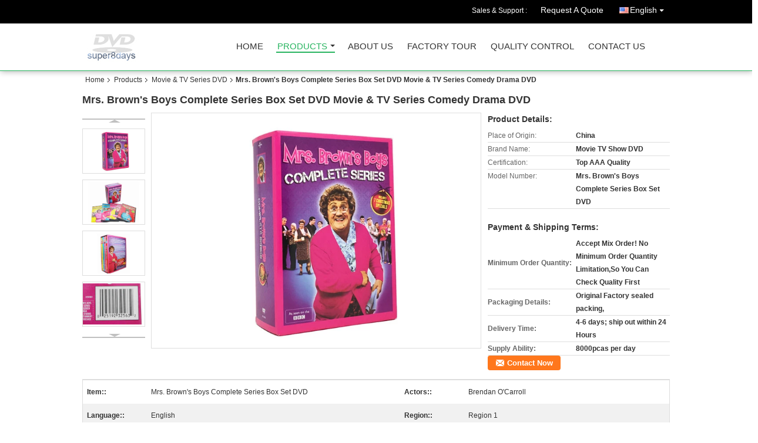

--- FILE ---
content_type: text/html
request_url: https://www.super8days.com/sale-11505789-mrs-brown-s-boys-complete-series-box-set-dvd-movie.html
body_size: 14646
content:

<!DOCTYPE html>
<html lang="en">
<head>
	<meta charset="utf-8">
	<meta http-equiv="X-UA-Compatible" content="IE=edge">
	<meta name="viewport" content="width=device-width, initial-scale=1">
    <title>Mrs. Brown's Boys Complete Series Box Set DVD Movie &amp; TV Series Comedy Drama DVD</title>
    <meta name="keywords" content="Movie &amp; TV Series DVD, Mrs. Brown's Boys Complete Series Box Set DVD Movie &amp; TV Series Comedy Drama DVD, Quality Movie &amp; TV Series DVD, Movie &amp; TV Series DVD supplier" />
    <meta name="description" content="Quality Movie &amp; TV Series DVD manufacturers & exporter - buy Mrs. Brown's Boys Complete Series Box Set DVD Movie &amp; TV Series Comedy Drama DVD from China manufacturer." />
    <link type="text/css" rel="stylesheet"
          href="/images/global.css" media="all">
    <link type="text/css" rel="stylesheet"
          href="/photo/super8days/sitetpl/style/common.css" media="all">
    <script type="text/javascript" src="/js/jquery.js"></script>
    <script type="text/javascript" src="/js/common.js"></script>
<meta property="og:title" content="Mrs. Brown's Boys Complete Series Box Set DVD Movie &amp; TV Series Comedy Drama DVD" />
<meta property="og:description" content="Quality Movie &amp; TV Series DVD manufacturers & exporter - buy Mrs. Brown's Boys Complete Series Box Set DVD Movie &amp; TV Series Comedy Drama DVD from China manufacturer." />
<meta property="og:type" content="product" />
<meta property="og:availability" content="instock" />
<meta property="og:site_name" content="Super 8 days Co.,Ltd" />
<meta property="og:url" content="https://www.super8days.com/sale-11505789-mrs-brown-s-boys-complete-series-box-set-dvd-movie-tv-series-comedy-drama-dvd.html" />
<meta property="og:image" content="https://www.super8days.com/photo/ps22259677-mrs_brown_s_boys_complete_series_box_set_dvd_movie_tv_series_comedy_drama_dvd.jpg" />
<link rel="canonical" href="https://www.super8days.com/sale-11505789-mrs-brown-s-boys-complete-series-box-set-dvd-movie-tv-series-comedy-drama-dvd.html" />
<link rel="alternate" href="https://m.super8days.com/sale-11505789-mrs-brown-s-boys-complete-series-box-set-dvd-movie-tv-series-comedy-drama-dvd.html" media="only screen and (max-width: 640px)" />
<style type="text/css">
/*<![CDATA[*/
.consent__cookie {position: fixed;top: 0;left: 0;width: 100%;height: 0%;z-index: 100000;}.consent__cookie_bg {position: fixed;top: 0;left: 0;width: 100%;height: 100%;background: #000;opacity: .6;display: none }.consent__cookie_rel {position: fixed;bottom:0;left: 0;width: 100%;background: #fff;display: -webkit-box;display: -ms-flexbox;display: flex;flex-wrap: wrap;padding: 24px 80px;-webkit-box-sizing: border-box;box-sizing: border-box;-webkit-box-pack: justify;-ms-flex-pack: justify;justify-content: space-between;-webkit-transition: all ease-in-out .3s;transition: all ease-in-out .3s }.consent__close {position: absolute;top: 20px;right: 20px;cursor: pointer }.consent__close svg {fill: #777 }.consent__close:hover svg {fill: #000 }.consent__cookie_box {flex: 1;word-break: break-word;}.consent__warm {color: #777;font-size: 16px;margin-bottom: 12px;line-height: 19px }.consent__title {color: #333;font-size: 20px;font-weight: 600;margin-bottom: 12px;line-height: 23px }.consent__itxt {color: #333;font-size: 14px;margin-bottom: 12px;display: -webkit-box;display: -ms-flexbox;display: flex;-webkit-box-align: center;-ms-flex-align: center;align-items: center }.consent__itxt i {display: -webkit-inline-box;display: -ms-inline-flexbox;display: inline-flex;width: 28px;height: 28px;border-radius: 50%;background: #e0f9e9;margin-right: 8px;-webkit-box-align: center;-ms-flex-align: center;align-items: center;-webkit-box-pack: center;-ms-flex-pack: center;justify-content: center }.consent__itxt svg {fill: #3ca860 }.consent__txt {color: #a6a6a6;font-size: 14px;margin-bottom: 8px;line-height: 17px }.consent__btns {display: -webkit-box;display: -ms-flexbox;display: flex;-webkit-box-orient: vertical;-webkit-box-direction: normal;-ms-flex-direction: column;flex-direction: column;-webkit-box-pack: center;-ms-flex-pack: center;justify-content: center;flex-shrink: 0;}.consent__btn {width: 280px;height: 40px;line-height: 40px;text-align: center;background: #3ca860;color: #fff;border-radius: 4px;margin: 8px 0;-webkit-box-sizing: border-box;box-sizing: border-box;cursor: pointer;font-size:14px}.consent__btn:hover {background: #00823b }.consent__btn.empty {color: #3ca860;border: 1px solid #3ca860;background: #fff }.consent__btn.empty:hover {background: #3ca860;color: #fff }.open .consent__cookie_bg {display: block }.open .consent__cookie_rel {bottom: 0 }@media (max-width: 760px) {.consent__btns {width: 100%;align-items: center;}.consent__cookie_rel {padding: 20px 24px }}.consent__cookie.open {display: block;}.consent__cookie {display: none;}
/*]]>*/
</style>
<script type="text/javascript">
/*<![CDATA[*/
window.isvideotpl = 0;window.detailurl = '';
var isShowGuide=0;showGuideColor=0;var company_type = 4;var webim_domain = '';

var colorUrl = '';
var aisearch = 0;
var selfUrl = '';
window.playerReportUrl='/vod/view_count/report';
var query_string = ["Products","Detail"];
var g_tp = '';
var customtplcolor = 99106;
window.predomainsub = "";
/*]]>*/
</script>
</head>
<body>
<div class="cont_header cont_header_01">
   <style>
.f_header_main_raq .select_language dt div:hover,
.f_header_main_raq .select_language dt div:hover
 {
    color: #ce7500;;
    text-decoration: underline;
}
.f_header_main_raq .select_language dt div{
    color: #333;
}
</style>
<div class="f_header_main_raq">
        <div class="head_top">
        <div class="head_top_inner">
                        <span class="tel_num">Sales & Support : <font id="hourZone"></font> </span>
                        <a class="raq" target="_blank" title="Super 8 days Co.,Ltd" href="/contactnow.html">Request A Quote</a>                                        <div class="select_language_wrap" id="selectlang">
                                        <a id="tranimg" href="javascript:void(0)"   class="ope english">English<span class="w_arrow"></span>
                    </a>
                    <dl class="select_language">
                                                    <dt class="english">
                                                            <a title="China good quality Movie &amp;amp; TV Series DVD  on sales" href="https://www.super8days.com/sale-11505789-mrs-brown-s-boys-complete-series-box-set-dvd-movie-tv-series-comedy-drama-dvd.html">English</a>                            </dt>
                                            </dl>
                </div>
                    </div>
    </div>
    <div class="head_bottom" id="head_menu">
        <a title="China Movie &amp;amp; TV Series DVD manufacturer" href="//www.super8days.com"><img class="logo_wrap" onerror="$(this).parent().hide();" src="/logo.gif" alt="China Movie &amp;amp; TV Series DVD manufacturer" /></a>        <ul>
                                                                <li id="headHome" >
                        <a class="nav_a" target="_self" title="Super 8 days Co.,Ltd" href="/">Home</a>                    </li>
                                                                                <li id="productLi" class="cur">
                        <a class="nav_a" target="_self" title="Super 8 days Co.,Ltd" href="/products.html">Products</a>                        <div class="products">
                                                            <a title="Movie &amp; TV Series DVD" href="/supplier-142090-movie-tv-series-dvd">Movie &amp; TV Series DVD</a>                                                            <a title="Disney DVD" href="/supplier-142087-disney-dvd">Disney DVD</a>                                                            <a title="Blu-ray DVD" href="/supplier-142094-blu-ray-dvd">Blu-ray DVD</a>                                                            <a title="Movie &amp; TV Series UK Edition" href="/supplier-142092-movie-tv-series-uk-edition">Movie &amp; TV Series UK Edition</a>                                                            <a title="Educational DVD" href="/supplier-142089-educational-dvd">Educational DVD</a>                                                            <a title="Fitness DVD" href="/supplier-463151-fitness-dvd">Fitness DVD</a>                                                            <a title="Music DVD" href="/supplier-471353-music-dvd">Music DVD</a>                                                    </div>
                    </li>
                                                                                <li id="headAboutUs" >
                        <a class="nav_a" target="_self" title="Super 8 days Co.,Ltd" href="/aboutus.html">About Us</a>                    </li>
                                                                                <li id="headFactorytour" >
                        <a class="nav_a" target="_self" title="Super 8 days Co.,Ltd" href="/factory.html">Factory Tour</a>                    </li>
                                                                                <li id="headQualityControl" >
                        <a class="nav_a" target="_self" title="Super 8 days Co.,Ltd" href="/quality.html">Quality Control</a>                    </li>
                                                                                <li id="headContactUs" >
                        <a class="nav_a" target="_self" title="Super 8 days Co.,Ltd" href="/contactus.html">Contact Us</a>                    </li>
                                                                </ul>
    </div>
    <div class="clearfix"></div>
</div>
    <script>
        var show_f_header_main_dealZoneHour = true;
    </script>

<script>
    if (window.addEventListener) {
        window.addEventListener("load", function() {
            f_headmenucur();
            if (document.getElementById("tranimg")) {
                $(document).click(function(event) {
                    if (event.currentTarget.activeElement.id != 'tranimg') {
                        $('.select_language').hide();
                    }
                });
            }
            $("#productLi").mouseover(function() {
                $(this).children(".products").show();
            })
            $("#productLi").mouseout(function() {
                $(this).children(".products").hide();
            })

            if ((typeof(show_f_header_main_dealZoneHour) != "undefined") && show_f_header_main_dealZoneHour) {
                f_header_main_dealZoneHour(
                    "00",
                    "08",
                    "00",
                    "18",
                    "86-0755-5364213",
                    "");
            }
        }, false);
    } else {
        window.attachEvent("onload", function() {
            f_headmenucur();
            if (document.getElementById("tranimg")) {
                $(document).click(function(event) {
                    if (event.currentTarget.activeElement.id != 'tranimg') {
                        $('.select_language').hide();
                    }
                });
            }
            $("#productLi").mouseover(function() {
                $(this).children(".products").show();
            })
            $("#productLi").mouseout(function() {
                $(this).children(".products").hide();
            })

            if ((typeof(show_f_header_main_dealZoneHour) != "undefined") && show_f_header_main_dealZoneHour) {
                f_header_main_dealZoneHour(
                    "00",
                    "08",
                    "00",
                    "18",
                    "86-0755-5364213",
                    "");
            }
        });
    }
    if (document.getElementById("tranimg").addEventListener) {
        document.getElementById("tranimg").addEventListener("click", function(event) {
            f_header_main_float_selectLanguage(event);
        }, false);
    } else {
        document.getElementById("tranimg").attachEvent("click", function(event) {
            f_header_main_float_selectLanguage(event);
        });
    }
</script>


<!-- 视频停止 -->
<script>
    $(function($) {
        var scroll = true
        var isUpScroll = false; //记录滚动条滚动方向
        $(window).scroll(function() {
            if (scroll) {
                scroll = false;
                setTimeout(() => {

                    //滚动条滚动方向判断
                    var scrollDirectionFunc = function(e) {
                        e = e || window.event;
                        if (e.wheelDelta) { //判断浏览器IE，谷歌滑轮事件
                            if (e.wheelDelta > 0) { //当滑轮向上滚动时
                                isUpScroll = true;
                            }
                            if (e.wheelDelta < 0) { //当滑轮向下滚动时
                                isUpScroll = false;
                            }
                        } else if (e.detail) { //Firefox滑轮事件
                            if (e.detail > 0) { //当滑轮向下滚动时
                                isUpScroll = false;
                            }
                            if (e.detail < 0) { //当滑轮向上滚动时
                                isUpScroll = true;
                            }
                        }
                    };
                    if (document.attachEvent) {
                        document.attachEvent('onmousewheel', scrollDirectionFunc);
                    }
                    //Firefox使用addEventListener添加滚轮事件
                    if (document.addEventListener) { //firefox
                        document.addEventListener('DOMMouseScroll', scrollDirectionFunc, false);
                    }
                    //Safari与Chrome属于同一类型
                    window.onmousewheel = document.onmousewheel = scrollDirectionFunc;
                    var wTop = $(window).height();
                    var dTop = $(document).scrollTop();
                    console.log($("video"))

                    $("video").each(function(index) {
                        let domTOP = $(this).offset().top
                        let domHeight = $(this).height()
                        console.log(isUpScroll, domTOP > dTop, domTOP < wTop + dTop)
                        if (!isUpScroll && domTOP + domHeight > dTop && domTOP + domHeight < wTop + dTop) {
                            $(this).get(0).play()
                        } else if (isUpScroll && domTOP > dTop && domTOP < wTop + dTop) {
                            $(this).get(0).play()
                        } else {
                            $(this).get(0).pause()

                        }
                    })
                    scroll = true;
                }, 310);
            }

        });
    })
</script></div>
<div class="cont_main_box cont_main_box5">
    <div class="cont_main_box_inner">
        <div class="f_header_breadcrumb">
    <a title="" href="/">Home</a>    <a title="" href="/products.html">Products</a><a title="" href="/supplier-142090-movie">Movie &amp; TV Series DVD</a><h2 class="index-bread" >Mrs. Brown&#039;s Boys Complete Series Box Set DVD Movie &amp; TV Series Comedy Drama DVD</h2></div>
        <div class="f_product_detailmain_lr">
    <!--显示联系信息，商品名移动到这里-->
    <h1>Mrs. Brown&#039;s Boys Complete Series Box Set DVD Movie &amp; TV Series Comedy Drama DVD</h1>
<div class="cont" style="position: relative;">
            <div class="s_pt_box">
            <li class="Previous_box"><a  id="prev" class="gray"></a></li>
            <div id="slidePic">
                <ul>

                                            <li>
                            <a rel="nofollow" title=""><img src="/photo/pd22259677-mrs_brown_s_boys_complete_series_box_set_dvd_movie_tv_series_comedy_drama_dvd.jpg" alt="Mrs. Brown&#039;s Boys Complete Series Box Set DVD Movie &amp; TV Series Comedy Drama DVD" /></a>                        </li>
                                            <li>
                            <a rel="nofollow" title=""><img src="/photo/pd22259675-mrs_brown_s_boys_complete_series_box_set_dvd_movie_tv_series_comedy_drama_dvd.jpg" alt="Mrs. Brown&#039;s Boys Complete Series Box Set DVD Movie &amp; TV Series Comedy Drama DVD" /></a>                        </li>
                                            <li>
                            <a rel="nofollow" title=""><img src="/photo/pd22259674-mrs_brown_s_boys_complete_series_box_set_dvd_movie_tv_series_comedy_drama_dvd.jpg" alt="Mrs. Brown&#039;s Boys Complete Series Box Set DVD Movie &amp; TV Series Comedy Drama DVD" /></a>                        </li>
                                            <li>
                            <a rel="nofollow" title=""><img src="/photo/pd22259676-mrs_brown_s_boys_complete_series_box_set_dvd_movie_tv_series_comedy_drama_dvd.jpg" alt="Mrs. Brown&#039;s Boys Complete Series Box Set DVD Movie &amp; TV Series Comedy Drama DVD" /></a>                        </li>
                                    </ul>
            </div>
            <li class="next_box"><a  id="next"></a></li>
        </div>
                <div class="cont_m">
        <table width="100%" height="100%">
            <tbody>
            <tr>
                <td style="vertical-align: middle;text-align: center;">
                    <a id="largeimg" target="_blank" title="Mrs. Brown&#039;s Boys Complete Series Box Set DVD Movie &amp;amp; TV Series Comedy Drama DVD" href="/photo/pl22259677-mrs_brown_s_boys_complete_series_box_set_dvd_movie_tv_series_comedy_drama_dvd.jpg"><img id="productImg" rel="/photo/ps22259677-mrs_brown_s_boys_complete_series_box_set_dvd_movie_tv_series_comedy_drama_dvd.jpg" src="/photo/pl22259677-mrs_brown_s_boys_complete_series_box_set_dvd_movie_tv_series_comedy_drama_dvd.jpg" alt="Mrs. Brown&#039;s Boys Complete Series Box Set DVD Movie &amp; TV Series Comedy Drama DVD" /></a>                </td>
            </tr>
            </tbody>
        </table>
    </div>
        <div class="cont_r ">
<!--显示联系信息，商品名移动到这里-->
        
        <h3>Product Details:</h3>
                    <table class="tables data" width="100%" border="0" cellpadding="0" cellspacing="0">
                <tbody>
                                    <tr>
                        <td class="p_name">Place of Origin:</td>
                        <td class="p_attribute">China</td>
                    </tr>
                                    <tr>
                        <td class="p_name">Brand Name:</td>
                        <td class="p_attribute">Movie TV Show DVD</td>
                    </tr>
                                    <tr>
                        <td class="p_name">Certification:</td>
                        <td class="p_attribute">Top AAA Quality</td>
                    </tr>
                                    <tr>
                        <td class="p_name">Model Number:</td>
                        <td class="p_attribute">Mrs. Brown's Boys Complete Series Box Set DVD</td>
                    </tr>
                                                </tbody>
            </table>
        
                    <h3 style="margin-top: 20px;">Payment & Shipping Terms:</h3>
            <table class="tables data" width="100%" border="0" cellpadding="0" cellspacing="0">
                <tbody>
                                    <tr>
                        <th class="p_name">Minimum Order Quantity:</th>
                        <td class="p_attribute">Accept Mix Order! No Minimum Order Quantity Limitation,So You Can Check Quality First</td>
                    </tr>
                                    <tr>
                        <th class="p_name">Packaging Details:</th>
                        <td class="p_attribute">Original Factory sealed packing,</td>
                    </tr>
                                    <tr>
                        <th class="p_name">Delivery Time:</th>
                        <td class="p_attribute">4-6 days; ship out within 24 Hours</td>
                    </tr>
                                    <tr>
                        <th class="p_name">Supply Ability:</th>
                        <td class="p_attribute">8000pcas per day</td>
                    </tr>
                                                </tbody>
            </table>
                        <a href="/contactnow.html"
           onclick='setinquiryCookie("{\"showproduct\":1,\"pid\":\"11505789\",\"name\":\"Mrs. Brown&#039;s Boys Complete Series Box Set DVD Movie &amp; TV Series Comedy Drama DVD\",\"source_url\":\"\\/sale-11505789-mrs-brown-s-boys-complete-series-box-set-dvd-movie.html\",\"picurl\":\"\\/photo\\/pd22259677-mrs_brown_s_boys_complete_series_box_set_dvd_movie_tv_series_comedy_drama_dvd.jpg\",\"propertyDetail\":[[\"Item:\",\"Mrs. Brown&#039;s Boys Complete Series Box Set DVD\"],[\"Actors:\",\"Brendan O&#039;Carroll\"],[\"Language:\",\"English\"],[\"Region:\",\"Region 1\"]],\"company_name\":null,\"picurl_c\":\"\\/photo\\/pc22259677-mrs_brown_s_boys_complete_series_box_set_dvd_movie_tv_series_comedy_drama_dvd.jpg\",\"price\":\"\",\"username\":\"\\u9648\\u5947\",\"viewTime\":\"Last Login : 1 hours 27 minutes ago\",\"subject\":\"Please send me a quote on your Mrs. Brown&#039;s Boys Complete Series Box Set DVD Movie &amp; TV Series Comedy Drama DVD\",\"countrycode\":\"\"}");' class="btn contact_btn"
           style="display: inline-block;background:#ff771c url(/images/css-sprite.png) -260px -214px;color:#fff;padding:0 13px 0 33px;width:auto;height:25px;line-height:26px;border:0;font-size:13px;border-radius:4px;font-weight:bold;text-decoration: none;">Contact Now</a>
            </div>
    <div class="clearfix"></div>
</div>
</div>


<script>
    var updown = '';
    var scrollFunc = function(e) {

        e = e || window.event;
        if (e.wheelDelta) {  //判断浏览器IE，谷歌滑轮事件
            if (e.wheelDelta > 0) { //当滑轮向上滚动时
                updown = 'up';
            }
            if (e.wheelDelta < 0) { //当滑轮向下滚动时
                updown = 'down';
            }
        } else if (e.detail) {  //Firefox滑轮事件
            if (e.detail > 0) { //当滑轮向下滚动时
                updown = 'up';
            }
            if (e.detail < 0) { //当滑轮向上滚动时
                updown = 'down';
            }
        }

    };
    if (document.attachEvent) {
        document.attachEvent('onmousewheel', scrollFunc);

    }
    //Firefox使用addEventListener添加滚轮事件
    if (document.addEventListener) {//firefox
        document.addEventListener('DOMMouseScroll', scrollFunc, false);
    }
    //Safari与Chrome属于同一类型
    window.onmousewheel = document.onmousewheel = scrollFunc;
    var prodoctInfovideoSetTime = true;
    $(window).scroll(function() {

        if (prodoctInfovideoSetTime) {
            videoSetTime = false;

            setTimeout(function() {
                var windowTop = $(window).scrollTop();
                $('.f_product_detailmain_lr .cont_m').each(function(index, item) {
                        var videoHeight = $(item).get(0).offsetHeight;
                        var vHeightSmail = $(item).offset().top;
                        var vHeight = $(item).offset().top + videoHeight;
                        if (updown === 'up') {
                            if (windowTop < vHeightSmail) {
                                var video = $(item).find('video');
                                if (video[0]) {
                                    var videoItem = video.get(0);
                                    videoItem.play();
                                }
                            } else {
                                var video = $(item).find(' video');
                                if (video[0]) {
                                    var videoItem = video.get(0);
                                    videoItem.pause();
                                }
                            }
                        } else {
                            if (windowTop < vHeight) {
                                var video = $(item).find('video');
                                if (video[0]) {
                                    var videoItem = video.get(0);
                                    videoItem.play();
                                }
                            } else {
                                var video = $(item).find('video');
                                if (video[0]) {
                                    var videoItem = video.get(0);
                                    videoItem.pause();
                                }
                            }
                        }
                    },
                );
                prodoctInfovideoSetTime = true;
            }, 300);
        }
    });
</script>

<script type="text/javascript">
    var areaList = [
        {image:'/photo/pl22259677-mrs_brown_s_boys_complete_series_box_set_dvd_movie_tv_series_comedy_drama_dvd.jpg',bigimage:'/photo/ps22259677-mrs_brown_s_boys_complete_series_box_set_dvd_movie_tv_series_comedy_drama_dvd.jpg'},{image:'/photo/pl22259675-mrs_brown_s_boys_complete_series_box_set_dvd_movie_tv_series_comedy_drama_dvd.jpg',bigimage:'/photo/ps22259675-mrs_brown_s_boys_complete_series_box_set_dvd_movie_tv_series_comedy_drama_dvd.jpg'},{image:'/photo/pl22259674-mrs_brown_s_boys_complete_series_box_set_dvd_movie_tv_series_comedy_drama_dvd.jpg',bigimage:'/photo/ps22259674-mrs_brown_s_boys_complete_series_box_set_dvd_movie_tv_series_comedy_drama_dvd.jpg'},{image:'/photo/pl22259676-mrs_brown_s_boys_complete_series_box_set_dvd_movie_tv_series_comedy_drama_dvd.jpg',bigimage:'/photo/ps22259676-mrs_brown_s_boys_complete_series_box_set_dvd_movie_tv_series_comedy_drama_dvd.jpg'}];
    $(document).ready(function () {
        if (!$('#slidePic')[0])
            return;
        var i = 0, p = $('#slidePic ul'), pList = $('#slidePic ul li'), len = pList.length;
        var elePrev = $('#prev'), eleNext = $('#next');
        var w = 87, num = 4;
        if (len <= num)
            eleNext.addClass('gray');

        function prev() {
            if (elePrev.hasClass('gray')) {
                return;
            }
            p.animate({
                marginTop: -(--i) * w
            }, 500);
            if (i < len - num) {
                eleNext.removeClass('gray');
            }
            if (i == 0) {
                elePrev.addClass('gray');
            }
        }

        function next() {
            if (eleNext.hasClass('gray')) {
                return;
            }
            p.animate({
                marginTop: -(++i) * w
            }, 500);
            if (i != 0) {
                elePrev.removeClass('gray');
            }
            if (i == len - num) {
                eleNext.addClass('gray');
            }
        }

        elePrev.bind('click', prev);
        eleNext.bind('click', next);
        pList.each(function (n, v) {
            $(this).click(function () {
                if (n !== 0) {
                    $(".f-product-detailmain-lr-video").css({
                        display: "none"
                    })
                } else {
                    $(".f-product-detailmain-lr-video").css({
                        display: "block"
                    })
                }
                $('#slidePic ul li.active').removeClass('active');
                $(this).addClass('active');
                show(n);
            }).mouseover(function () {
                $(this).addClass('active');
            }).mouseout(function () {
                $(this).removeClass('active');
            })
        });

        function show(i) {
            var ad = areaList[i];
            $('#productImg').attr('src', ad.image);
            $('#productImg').attr('rel', ad.bigimage);
            $('#largeimg').attr('href', ad.bigimage);
        }

    });
    (function ($) {
        $.fn.imagezoom = function (options) {
            var settings = {
                xzoom: 310,
                yzoom: 380,
                offset: 10,
                position: "BTR",
                preload: 1
            };
            if (options) {
                $.extend(settings, options);
            }
            var noalt = '';
            var self = this;
            $(this).bind("mouseenter", function (ev) {
                var imageLeft = $(this).offset().left;//元素左边距
                var imageTop = $(this).offset().top;//元素顶边距
                var imageWidth = $(this).get(0).offsetWidth;//图片宽度
                var imageHeight = $(this).get(0).offsetHeight;//图片高度
                var boxLeft = $(this).parent().offset().left;//父框左边距
                var boxTop = $(this).parent().offset().top;//父框顶边距
                var boxWidth = $(this).parent().width();//父框宽度
                var boxHeight = $(this).parent().height();//父框高度
                noalt = $(this).attr("alt");//图片标题
                var bigimage = $(this).attr("rel");//大图地址
                $(this).attr("alt", '');//清空图片alt
                if ($("div.zoomDiv").get().length == 0) {
                    $(".f_product_detailmain_lr .cont_r").append("<div class='zoomDiv'><img class='bigimg' src='" + bigimage + "'/></div>");
                    $(document.body).append("<div class='zoomMask'>&nbsp;</div>");//放大镜框及遮罩
                }
                if (settings.position == "BTR") {
                    if (boxLeft + boxWidth + settings.offset + settings.xzoom > screen.width) {
                        leftpos = boxLeft - settings.offset - settings.xzoom;
                    } else {
                        leftpos = boxLeft + boxWidth + settings.offset;
                    }
                } else {
                    leftpos = imageLeft - settings.xzoom - settings.offset;
                    if (leftpos < 0) {
                        leftpos = imageLeft + imageWidth + settings.offset;
                    }
                }
                //$("div.zoomDiv").css({ top: 0,left: 0 });
                //   $("div.zoomDiv").width(settings.xzoom);
                //   $("div.zoomDiv").height(settings.yzoom);
                $("div.zoomDiv").show();
                $(this).css('cursor', 'crosshair');
                $(document.body).mousemove(function (e) {
                    mouse = new MouseEvent(e);
                    if (mouse.x < imageLeft || mouse.x > imageLeft + imageWidth || mouse.y < imageTop || mouse.y > imageTop + imageHeight) {
                        mouseOutImage();
                        return;
                    }
                    var bigwidth = $(".bigimg").get(0).offsetWidth;
                    var bigheight = $(".bigimg").get(0).offsetHeight;
                    var scaley = 'x';
                    var scalex = 'y';
                    if (isNaN(scalex) | isNaN(scaley)) {
                        var scalex = (bigwidth / imageWidth);
                        var scaley = (bigheight / imageHeight);
                        $("div.zoomMask").width((settings.xzoom) / scalex);
                        $("div.zoomMask").height((settings.yzoom) / scaley);
                        if (scalex == 1) {
                            $("div.zoomMask").width(100);
                        }
                        if (scaley == 1) {
                            $("div.zoomMask").height(120);
                        }
                        $("div.zoomMask").css('visibility', 'visible');
                    }
                    xpos = mouse.x - $("div.zoomMask").width() / 2;
                    ypos = mouse.y - $("div.zoomMask").height() / 2;
                    xposs = mouse.x - $("div.zoomMask").width() / 2 - imageLeft;
                    yposs = mouse.y - $("div.zoomMask").height() / 2 - imageTop;
                    xpos = (mouse.x - $("div.zoomMask").width() / 2 < imageLeft) ? imageLeft : (mouse.x + $("div.zoomMask").width() / 2 > imageWidth + imageLeft) ? (imageWidth + imageLeft - $("div.zoomMask").width()) : xpos;
                    ypos = (mouse.y - $("div.zoomMask").height() / 2 < imageTop) ? imageTop : (mouse.y + $("div.zoomMask").height() / 2 > imageHeight + imageTop) ? (imageHeight + imageTop - $("div.zoomMask").height()) : ypos;
                    $("div.zoomMask").css({top: ypos, left: xpos});
                    $("div.zoomDiv").get(0).scrollLeft = xposs * scalex;
                    $("div.zoomDiv").get(0).scrollTop = yposs * scaley;
                });
            });

            function mouseOutImage() {
                $(self).attr("alt", noalt);
                $(document.body).unbind("mousemove");
                $("div.zoomMask").remove();
                $("div.zoomDiv").remove();
            }

            //预加载
            count = 0;
            if (settings.preload) {
                $('body').append("<div style='display:none;' class='jqPreload" + count + "'></div>");
                $(this).each(function () {
                    var imagetopreload = $(this).attr("rel");
                    var content = jQuery('div.jqPreload' + count + '').html();
                    jQuery('div.jqPreload' + count + '').html(content + '<img src=\"' + imagetopreload + '\">');
                });
            }
        }
    })(jQuery);

    function MouseEvent(e) {
        this.x = e.pageX;
        this.y = e.pageY;
    }

    $(function () {
        $("#productImg").imagezoom();
    });

    function setinquiryCookie(attr) {
        var exp = new Date();
        exp.setTime(exp.getTime() + 60 * 1000);
        document.cookie = 'inquiry_extr=' + escape(attr) + ";expires=" + exp.toGMTString();
    }
</script>
       <div class="no_product_detaildesc" id="anchor_product_desc">
<div class="title"> Detailed Product Description</div>
<table cellpadding="0" cellspacing="0" class="details_table">
    <tbody>
			<tr  >
				        <th>Item::</th>
        <td>Mrs. Brown's Boys Complete Series Box Set DVD</td>
		        <th>Actors::</th>
        <td>Brendan O'Carroll</td>
		    	</tr>
			<tr class="bg_gray" >
				        <th>Language::</th>
        <td>English</td>
		        <th>Region::</th>
        <td>Region 1</td>
		    	</tr>
			<tr  >
				        <th>Number Of Discs::</th>
        <td>8</td>
		        <th>Studio::</th>
        <td>Universal Pictures Home Entertainment</td>
		    	</tr>
			<tr class="bg_gray" >
				        <th>DVD Release Date::</th>
        <td>November 3, 2015</td>
		        <th>Run Time::</th>
        <td>749 Minutes</td>
		    	</tr>
	    </tbody>
</table>

<div class="details_wrap">
    <div class="clearfix"></div>
    <p>
		<p><span style="font-size:16px"><span style="color:rgb(47, 47, 47); font-family:arial,sans-serif">Accept Mix Order !</span></span></p>

<p><span style="font-size:16px"><strong><span style="color:rgb(255, 0, 0)">Contact us for more info of the dvd items.</span></strong></span></p>

<p><span style="font-size:16px"><span style="color:rgb(47, 79, 79)"><strong>Web:</strong></span><span style="color:rgb(128, 0, 128)"><strong>www.super8days.com</strong></span></span></p>

<p><span style="font-size:16px"><span style="color:rgb(47, 79, 79)"><strong>E-mail:</strong></span><span style="color:rgb(128, 0, 128)"><strong>sales@super8days.com</strong></span></span></p>

<p><span style="font-size:16px"><span style="color:rgb(47, 79, 79)"><strong>Skype:</strong></span><span style="color:rgb(128, 0, 128)"><strong>John-super8days</strong></span></span></p>

<p>&nbsp;</p>

<p>&nbsp;</p>

<p><strong>Wholesale Movie &amp; TV Show Comedy Series Set DVD: Mrs. Brown&#39;s Boys Complete Series Box Set DVD</strong></p>

<p>&nbsp;</p>

<table border="1" cellpadding="0" cellspacing="0" style="width:650px; word-wrap:break-word">
	<tbody>
		<tr>
			<td style="height:26px; width:143px">Item:</td>
			<td style="width:502px">Mrs. Brown&#39;s Boys Complete Series Box Set DVD</td>
		</tr>
		<tr>
			<td style="height:26px; width:143px">Actors:</td>
			<td style="width:502px">Brendan O&#39;Carroll</td>
		</tr>
		<tr>
			<td style="height:26px; width:143px">Picture:</td>
			<td style="width:502px">&nbsp;&nbsp;&nbsp;&nbsp;&nbsp;&nbsp;<img alt="Mrs. Brown's Boys Complete Series Box Set DVD Movie &amp; TV Series Comedy Drama DVD" src="/images/load_icon.gif" style="height:200px; width:148px" class="lazyi" data-original="/photo/super8days/editor/20190115185311_19137.jpg">&nbsp;&nbsp;<img alt="Mrs. Brown's Boys Complete Series Box Set DVD Movie &amp; TV Series Comedy Drama DVD" src="/images/load_icon.gif" style="height:200px; width:235px" class="lazyi" data-original="/photo/super8days/editor/20190115185321_99684.jpg"></td>
		</tr>
		<tr>
			<td style="height:26px; width:143px">Description:</td>
			<td style="width:502px">
			<p>&nbsp;</p>

			<p>&nbsp;&nbsp;<strong>Mrs. Brown&#39;s Boys Complete Series Box Set DVD : </strong>Brilliantly funny comedian Brendan O&#39;Carroll stars as loud-mouthed Irish matriarch Agnes Brown in this smash hit comedy series from the BBC. Crude, rude and charmingly hilarious, Mrs. Brown&#39;s Boys has broken viewing records across the UK and Australia and has become one of the top rated shows in Canada. This award-winning, fan-favorite show has sold millions of units and has spawned a successful live tour and animated series. Now all of North America can join Agnes in her favorite pastime &ndash; meddling in the lives of her six children!</p>

			<p>&nbsp;</p>
			</td>
		</tr>
		<tr>
			<td style="height:26px; width:143px">Language:</td>
			<td style="width:502px">English</td>
		</tr>
		<tr>
			<td style="height:26px; width:143px">Number of discs:</td>
			<td style="width:502px">8</td>
		</tr>
		<tr>
			<td style="height:26px; width:143px">Region:</td>
			<td style="width:502px">Region 1</td>
		</tr>
		<tr>
			<td style="height:26px; width:143px">Studio:</td>
			<td style="width:502px">Universal Pictures Home Entertainment</td>
		</tr>
		<tr>
			<td style="height:26px; width:143px">DVD Release Date:</td>
			<td style="width:502px">November 3, 2015</td>
		</tr>
		<tr>
			<td style="height:26px; width:143px">Run Time:</td>
			<td style="width:502px">749 minutes</td>
		</tr>
	</tbody>
</table></img>	</p>
    <div class="clearfix10"></div>
</div>

</div>       
<div class="no_contact_detail">
	<div class="main_title">
		<strong class="main_con">Contact Details</strong>
	</div>
	<div class="content_box">
		<div class="le">
			<strong>Super 8 days Co.,Ltd</strong>
            <p>Contact Person:
				<b>Mr. John</b></p>            <p>Tel:
				<b>86-0755-5364213</b></p>                        			<P class="i_m_g">
                                <a class="i_m_g_2" title="Super 8 days Co.,Ltd Skype" href="skype:john-super8days?call"
											 onclick="return skypeCheck();"></a>                                <a class="i_m_g_3" title="Super 8 days Co.,Ltd E-mail" href="mailto:sales@super8days.com"></a>                			</P>
		</div>
		<div class="ri">
			<form method="post"
				  action="/contactnow.html"
				  onsubmit="return jsSubmit(this);" target="_blank">
				<input type="hidden" name="from" value="1"/>
				<input type="hidden" name="pid" value="11505789"/>
				<b>Send your inquiry directly to us</b>
				<textarea name="message" maxlength="3000"
						  onkeyup="checknum(this,3000,'tno2')"
						  placeholder="Send your inquiry to our good quality Mrs. Brown&#039;s Boys Complete Series Box Set DVD Movie &amp; TV Series Comedy Drama DVD products."></textarea>
				<span>(<font color="red" id="tno2">0</font> / 3000)</span>

				<p><input class="btn contact_btn" type="submit" value="Contact Now" style="background:#ff771c url(/images/css-sprite.png) -260px -214px;color:#fff;padding:0 13px 0 33px;width:auto;height:25px;line-height:26px;border:0;font-size:13px;border-radius:2px;font-weight:bold;"></p>
			</form>

		</div>
	</div>

</div>
<script>
    if(window.addEventListener){
        window.addEventListener("load",function(){no_contact_detail_ready()},false);
    }
    else{
        window.attachEvent("onload",function(){no_contact_detail_ready()});
    }
</script>
       <div class="no_product_others_grid" id="anchor_product_other">
	<div class="main_title"><strong class="main_con"><span>Other Products</span>
		</strong></div>
			<div class="item_wrap">
			<dl class="item">
				<dd>
                    <a title="1923 A Yellowstone Origin Story Season 2 DVD Wholesale" href="/sale-53926233-1923-a-yellowstone-origin-story-season-2-dvd-wholesale.html"><img alt="1923 A Yellowstone Origin Story Season 2 DVD Wholesale" class="lazyi" data-original="/photo/pd208229611-1923_a_yellowstone_origin_story_season_2_dvd_wholesale.jpg" src="/images/load_icon.gif" /></a>                                    </dd>
				<dt>
				<span><a title="1923 A Yellowstone Origin Story Season 2 DVD Wholesale" href="/sale-53926233-1923-a-yellowstone-origin-story-season-2-dvd-wholesale.html">1923 A Yellowstone Origin Story Season 2 DVD Wholesale</a></span>

				<div class="param">
					<a title="1923 A Yellowstone Origin Story Season 2 DVD Wholesale" href="/sale-53926233-1923-a-yellowstone-origin-story-season-2-dvd-wholesale.html"><p><strong>Item:: </strong> 1923 season 2 DVD</p><p><strong>Language:: </strong> English</p><p><strong>Number of discs:: </strong> 2</p><p><strong>Studio:: </strong> PARAMOUNT</p></a>				</div>
				</dt>
			</dl>
		</div>
			<div class="item_wrap">
			<dl class="item">
				<dd>
                    <a title="Murdoch Mysteries Season 18 DVD Drama Series DVD Bulk DVD" href="/sale-53926075-murdoch-mysteries-season-18-dvd-drama-series-dvd-bulk-dvd.html"><img alt="Murdoch Mysteries Season 18 DVD Drama Series DVD Bulk DVD" class="lazyi" data-original="/photo/pd208229221-murdoch_mysteries_season_18_dvd_drama_series_dvd_bulk_dvd.jpg" src="/images/load_icon.gif" /></a>                                    </dd>
				<dt>
				<span><a title="Murdoch Mysteries Season 18 DVD Drama Series DVD Bulk DVD" href="/sale-53926075-murdoch-mysteries-season-18-dvd-drama-series-dvd-bulk-dvd.html">Murdoch Mysteries Season 18 DVD Drama Series DVD Bulk DVD</a></span>

				<div class="param">
					<a title="Murdoch Mysteries Season 18 DVD Drama Series DVD Bulk DVD" href="/sale-53926075-murdoch-mysteries-season-18-dvd-drama-series-dvd-bulk-dvd.html"><p><strong>Item:Murdoch Mysteries s18 DVD: </strong> Murdoch Mysteries Season 18 DVD</p><p><strong>Actors:: </strong> Helene Joy, Jonny Harris, Thomas Craig, Yannick Bisson</p><p><strong>Region:: </strong> Region 1</p><p><strong>Number of discs ‏ :: </strong> 6</p></a>				</div>
				</dt>
			</dl>
		</div>
			<div class="item_wrap">
			<dl class="item">
				<dd>
                    <a title="Fallout Season 1 DVD Action Adventure Science Fiction TV Series DVD Wholesale" href="/sale-53925886-fallout-season-1-dvd-action-adventure-science-fiction-tv-series-dvd-wholesale.html"><img alt="Fallout Season 1 DVD Action Adventure Science Fiction TV Series DVD Wholesale" class="lazyi" data-original="/photo/pd208228751-fallout_season_1_dvd_action_adventure_science_fiction_tv_series_dvd_wholesale.jpg" src="/images/load_icon.gif" /></a>                                    </dd>
				<dt>
				<span><a title="Fallout Season 1 DVD Action Adventure Science Fiction TV Series DVD Wholesale" href="/sale-53925886-fallout-season-1-dvd-action-adventure-science-fiction-tv-series-dvd-wholesale.html">Fallout Season 1 DVD Action Adventure Science Fiction TV Series DVD Wholesale</a></span>

				<div class="param">
					<a title="Fallout Season 1 DVD Action Adventure Science Fiction TV Series DVD Wholesale" href="/sale-53925886-fallout-season-1-dvd-action-adventure-science-fiction-tv-series-dvd-wholesale.html"><p><strong>Item:: </strong> Fallout Season 1 DVD</p><p><strong>Actors:: </strong> Aaron Moten, Ella Purnell, Moises Arias, Walton Goggins</p><p><strong>Region:: </strong> Region 1</p><p><strong>language：: </strong> English</p></a>				</div>
				</dt>
			</dl>
		</div>
			<div class="item_wrap">
			<dl class="item">
				<dd>
                    <a title="Wednesday Season 2 DVD Wholesale TV Series Bulk DVDs" href="/sale-53811395-wednesday-season-2-dvd-wholesale-tv-series-bulk-dvds.html"><img alt="Wednesday Season 2 DVD Wholesale TV Series Bulk DVDs" class="lazyi" data-original="/photo/pd207773714-wednesday_season_2_dvd_wholesale_tv_series_bulk_dvds.jpg" src="/images/load_icon.gif" /></a>                                    </dd>
				<dt>
				<span><a title="Wednesday Season 2 DVD Wholesale TV Series Bulk DVDs" href="/sale-53811395-wednesday-season-2-dvd-wholesale-tv-series-bulk-dvds.html">Wednesday Season 2 DVD Wholesale TV Series Bulk DVDs</a></span>

				<div class="param">
					<a title="Wednesday Season 2 DVD Wholesale TV Series Bulk DVDs" href="/sale-53811395-wednesday-season-2-dvd-wholesale-tv-series-bulk-dvds.html"><p><strong>Item:: </strong> Wednesday Season 2 dvd</p><p><strong>Region:: </strong> Region 1</p><p><strong>language：: </strong> English</p><p><strong>Release date ‏ :: </strong> 2025</p></a>				</div>
				</dt>
			</dl>
		</div>
			<div class="item_wrap">
			<dl class="item">
				<dd>
                    <a title="Powerpuff Girls The Complete Series Box Set DVD Animation Series DVD" href="/sale-53859364-powerpuff-girls-the-complete-series-box-set-dvd-animation-series-dvd.html"><img alt="Powerpuff Girls The Complete Series Box Set DVD Animation Series DVD" class="lazyi" data-original="/photo/pd207959056-powerpuff_girls_the_complete_series_box_set_dvd_animation_series_dvd.jpg" src="/images/load_icon.gif" /></a>                                    </dd>
				<dt>
				<span><a title="Powerpuff Girls The Complete Series Box Set DVD Animation Series DVD" href="/sale-53859364-powerpuff-girls-the-complete-series-box-set-dvd-animation-series-dvd.html">Powerpuff Girls The Complete Series Box Set DVD Animation Series DVD</a></span>

				<div class="param">
					<a title="Powerpuff Girls The Complete Series Box Set DVD Animation Series DVD" href="/sale-53859364-powerpuff-girls-the-complete-series-box-set-dvd-animation-series-dvd.html"><p><strong>Item:: </strong> Powerpuff Girls The Complete Series Box Set DVD</p><p><strong>Actors:: </strong> Cathy Cavadini, Elizabeth Daily, Tara Strong, Tom Kane, Tom Kenny</p><p><strong>Number of discs ‏ :: </strong> 6</p><p><strong>Language:: </strong> English</p></a>				</div>
				</dt>
			</dl>
		</div>
			<div class="item_wrap">
			<dl class="item">
				<dd>
                    <a title="Moana 2 DVD 2025 Action Adventure Movie DVD For Kid Family Best DVD Supplier" href="/sale-53702863-moana-2-dvd-2025-action-adventure-movie-dvd-for-kid-family-best-dvd-supplier.html"><img alt="Moana 2 DVD 2025 Action Adventure Movie DVD For Kid Family Best DVD Supplier" class="lazyi" data-original="/photo/pd207378721-moana_2_dvd_2025_action_adventure_movie_dvd_for_kid_family_best_dvd_supplier.jpg" src="/images/load_icon.gif" /></a>                                    </dd>
				<dt>
				<span><a title="Moana 2 DVD 2025 Action Adventure Movie DVD For Kid Family Best DVD Supplier" href="/sale-53702863-moana-2-dvd-2025-action-adventure-movie-dvd-for-kid-family-best-dvd-supplier.html">Moana 2 DVD 2025 Action Adventure Movie DVD For Kid Family Best DVD Supplier</a></span>

				<div class="param">
					<a title="Moana 2 DVD 2025 Action Adventure Movie DVD For Kid Family Best DVD Supplier" href="/sale-53702863-moana-2-dvd-2025-action-adventure-movie-dvd-for-kid-family-best-dvd-supplier.html"><p><strong>Item:: </strong> Moana 2 DVD 2025</p><p><strong>Director:: </strong> David Derrick Jr</p><p><strong>Number of discs ‏ :: </strong> 1</p><p><strong>Region:: </strong> Region 1</p></a>				</div>
				</dt>
			</dl>
		</div>
			<div class="item_wrap">
			<dl class="item">
				<dd>
                    <a title="How to Train Your Dragon (2025) DVD Wholesale Movie TV Series DVD Distribitors Suppliers for Bulk DVDs" href="/sale-53677353-how-to-train-your-dragon-2025-dvd-wholesale-movie-tv-series-dvd-distribitors-suppliers-for-bulk-dvds.html"><img alt="How to Train Your Dragon (2025) DVD Wholesale Movie TV Series DVD Distribitors Suppliers for Bulk DVDs" class="lazyi" data-original="/photo/pd207273673-how_to_train_your_dragon_2025_dvd_wholesale_movie_tv_series_dvd_distribitors_suppliers_for_bulk_dvds.jpg" src="/images/load_icon.gif" /></a>                                    </dd>
				<dt>
				<span><a title="How to Train Your Dragon (2025) DVD Wholesale Movie TV Series DVD Distribitors Suppliers for Bulk DVDs" href="/sale-53677353-how-to-train-your-dragon-2025-dvd-wholesale-movie-tv-series-dvd-distribitors-suppliers-for-bulk-dvds.html">How to Train Your Dragon (2025) DVD Wholesale Movie TV Series DVD Distribitors Suppliers for Bulk DVDs</a></span>

				<div class="param">
					<a title="How to Train Your Dragon (2025) DVD Wholesale Movie TV Series DVD Distribitors Suppliers for Bulk DVDs" href="/sale-53677353-how-to-train-your-dragon-2025-dvd-wholesale-movie-tv-series-dvd-distribitors-suppliers-for-bulk-dvds.html"><p><strong>Item:: </strong> How to Train Your Dragon (2025)</p><p><strong>Language:: </strong> English</p><p><strong>Region:: </strong> Region 1</p><p><strong>DVD Release Date: </strong> 2025</p></a>				</div>
				</dt>
			</dl>
		</div>
	</div>

        <div class="clearfix"></div>
    </div>
</div>
<div class="cont_footer">
    <style>
    .f_foot_all .f_f a {
        float: none;
        margin-left: 0;
    }
    .f_foot_all .f_f a {
        color:rgba(255,255,255,.6);
    }
</style>
<div class="f_foot_all">
        <div class="f_foot_all_inner">
        
        <dl class="f_request">
            <dt>Request A Quote</dt>
            <dd>
                <div class="f_request_search">
                    <form action="/contactnow.html" target="_blank"  method="POST" onsubmit="return ischeckemail()">
                    <input type="text" name="email" id="email_footer" placeholder="Enter Email Address">
                    <button type="submit" class="btn btn_quote">Send</button>
                    </form>

                    <div class="clearfix"></div>
                </div>

                <!--sgs-->
                
                <div class="f_a_bg">
                                                                                                    <div class="clearfix"></div>
                </div>
                     
                <p class="f_email">
                    <a title="Super 8 days Co.,Ltd" href="mailto:sales@super8days.com">E-Mail</a> | <a target="_self" title="Super 8 days Co.,Ltd" href="/sitemap.html">Sitemap</a>                </p>
                                <div class="mobile_site">
                    <a href="https://m.super8days.com"
                       title="Mobile Site">
                        <span class="glyphicon glyphicon-phone"></span>Mobile Site</a>
                </div>
                            </dd>
        </dl>
        <div class="clearfix"></div>
        <div class="f_f">
            <a href='/privacy.html' rel='nofollow' >Privacy Policy</a> | <a title='China Movie & TV Series DVD' href=https://www.ecer.com/china-movie-tv-series-dvd target='_blank'>China Movie & TV Series DVD</a> Supplier.            Copyright © 2016 - 2025 Super 8 days Co.,Ltd. All Rights Reserved. Developed by <a title=ECER href=https://www.ecer.com/ target='_blank'>ECER</a>        </div>
    </div>
</div>
<script>
    function ischeckemail(){
        var email=  $("#email_footer").val();
        var msg  =  "Your email is incorrect!";
        var isok = 1;
        if(email.length == 0){
            isok = 0;
        }
        if (email!= "") {
            var reg = /^\w+((-\w+)|(\.\w+))*\@[A-Za-z0-9]+((\.|-)[A-Za-z0-9]+)*\.[A-Za-z0-9]+$/;
            isok= reg.test(email);
        };
        if (!isok) {
            alert(msg);
            $("input[name='email']").focus();
            return false;
        };
        return true;
    }
</script></div>
<script type="text/javascript"> (function() {var e = document.createElement('script'); e.type = 'text/javascript'; e.async = true; e.src = '/stats.js'; var s = document.getElementsByTagName('script')[0]; s.parentNode.insertBefore(e, s); })(); </script><noscript><img style="display:none" src="/stats.php" rel="nofollow"/></noscript>
<script type="text/javascript">
/*<![CDATA[*/

									var htmlContent = `
								<div class="consent__cookie">
									<div class="consent__cookie_bg"></div>
									<div class="consent__cookie_rel">
										<div class="consent__close" onclick="allConsentNotGranted()">
											<svg t="1709102891149" class="icon" viewBox="0 0 1024 1024" version="1.1" xmlns="http://www.w3.org/2000/svg" p-id="3596" xmlns:xlink="http://www.w3.org/1999/xlink" width="32" height="32">
												<path d="M783.36 195.2L512 466.56 240.64 195.2a32 32 0 0 0-45.44 45.44L466.56 512l-271.36 271.36a32 32 0 0 0 45.44 45.44L512 557.44l271.36 271.36a32 32 0 0 0 45.44-45.44L557.44 512l271.36-271.36a32 32 0 0 0-45.44-45.44z" fill="#2C2C2C" p-id="3597"></path>
											</svg>
										</div>
										<div class="consent__cookie_box">
											<div class="consent__warm">Welcome to super8days.com</div>
											<div class="consent__title">super8days.com asks for your consent to use your personal data to:</div>
											<div class="consent__itxt"><i><svg t="1707012116255" class="icon" viewBox="0 0 1024 1024" version="1.1" xmlns="http://www.w3.org/2000/svg" p-id="11708" xmlns:xlink="http://www.w3.org/1999/xlink" width="20" height="20">
														<path d="M768 890.88H256a90.88 90.88 0 0 1-81.28-50.56 94.08 94.08 0 0 1 7.04-99.2A412.16 412.16 0 0 1 421.12 576a231.68 231.68 0 1 1 181.76 0 412.16 412.16 0 0 1 241.92 163.2 94.08 94.08 0 0 1 7.04 99.2 90.88 90.88 0 0 1-83.84 52.48zM512 631.68a344.96 344.96 0 0 0-280.96 146.56 30.08 30.08 0 0 0 0 32.64 26.88 26.88 0 0 0 24.32 16H768a26.88 26.88 0 0 0 24.32-16 30.08 30.08 0 0 0 0-32.64A344.96 344.96 0 0 0 512 631.68z m0-434.56a167.68 167.68 0 1 0 167.68 167.68A167.68 167.68 0 0 0 512 197.12z" p-id="11709"></path>
													</svg></i>Personalised advertising and content, advertising and content measurement, audience research and services development</div>
											<div class="consent__itxt"><i><svg t="1709102557526" class="icon" viewBox="0 0 1024 1024" version="1.1" xmlns="http://www.w3.org/2000/svg" p-id="2631" xmlns:xlink="http://www.w3.org/1999/xlink" width="20" height="20">
														<path d="M876.8 320H665.6c-70.4 0-128 57.6-128 128v358.4c0 70.4 57.6 128 128 128h211.2c70.4 0 128-57.6 128-128V448c0-70.4-57.6-128-128-128z m-211.2 64h211.2c32 0 64 25.6 64 64v320H608V448c0-38.4 25.6-64 57.6-64z m211.2 480H665.6c-25.6 0-44.8-12.8-57.6-38.4h320c-6.4 25.6-25.6 38.4-51.2 38.4z" p-id="2632"></path>
														<path d="M499.2 704c0-19.2-12.8-32-32-32H140.8c-19.2 0-38.4-19.2-38.4-38.4V224c0-19.2 19.2-32 38.4-32H768c19.2 0 38.4 19.2 38.4 38.4v38.4c0 19.2 12.8 32 32 32s32-12.8 32-32V224c0-51.2-44.8-96-102.4-96H140.8c-57.6 0-102.4 44.8-102.4 96v409.6c0 57.6 44.8 102.4 102.4 102.4h326.4c25.6 0 32-19.2 32-32z m0 64H326.4c-19.2 0-32 12.8-32 32s12.8 32 32 32h166.4c19.2 0 32-12.8 32-32s-12.8-32-25.6-32z" p-id="2633"></path>
													</svg></i>Store and/or access information on a device</div>
											<div class="consent__txt">Your personal data will be processed and information from your device (cookies, unique identifiers, and other device data) may be stored by, accessed by and shared with 135 TCF vendor(s) and 65 ad partner(s), or used specifically by this site or app.</div>
											<div class="consent__txt">Some vendors may process your personal data on the basis of legitimate interest, which you can object to by do not consent. Contact our platform customer service, you can also withdraw your consent.</div>


										</div>
										<div class="consent__btns">
											<span class="consent__btn" onclick="allConsentGranted()">Consent</span>
											<span class="consent__btn empty" onclick="allConsentNotGranted()">Do not consent</span>
										</div>
									</div>
								</div>
							`;
							var newElement = document.createElement('div');
							newElement.innerHTML = htmlContent;
							document.body.appendChild(newElement);
							var consent__cookie = {
								init:function(){},
								open:function(){
									document.querySelector('.consent__cookie').className = 'consent__cookie open';
									document.body.style.overflow = 'hidden';
								},
								close:function(){
									document.querySelector('.consent__cookie').className = 'consent__cookie';
									document.body.style.overflow = '';
								}
							};
		
/*]]>*/
</script>
<script type="application/ld+json">
[
    {
        "@context": "https://schema.org/",
        "@type": "Product",
        "@id": "11505789",
        "name": "Mrs. Brown's Boys Complete Series Box Set DVD Movie & TV Series Comedy Drama DVD",
        "description": "Mrs. Brown's Boys Complete Series Box Set DVD Movie & TV Series Comedy Drama DVD, Find Complete Details about Mrs. Brown's Boys Complete Series Box Set DVD Movie & TV Series Comedy Drama DVD from Super 8 days Co.,Ltd Supplier or Manufacturer on super8days.com",
        "image": [
            "https://www.super8days.com/photo/pl22259677-mrs_brown_s_boys_complete_series_box_set_dvd_movie_tv_series_comedy_drama_dvd.jpg",
            "https://www.super8days.com/photo/pl22259675-mrs_brown_s_boys_complete_series_box_set_dvd_movie_tv_series_comedy_drama_dvd.jpg",
            "https://www.super8days.com/photo/pl22259674-mrs_brown_s_boys_complete_series_box_set_dvd_movie_tv_series_comedy_drama_dvd.jpg",
            "https://www.super8days.com/photo/pl22259676-mrs_brown_s_boys_complete_series_box_set_dvd_movie_tv_series_comedy_drama_dvd.jpg"
        ],
        "sku": "Mrs. Brown's Boys Complete Series Box Set DVD",
        "mpn": "11505789-00",
        "brand": {
            "@type": "Brand",
            "name": "Super 8 days Co.,Ltd"
        },
        "offers": {
            "@type": "Offer",
            "url": "https://www.super8days.com/sale-11505789-mrs-brown-s-boys-complete-series-box-set-dvd-movie-tv-series-comedy-drama-dvd.html",
            "offerCount": 1,
            "availability": "https://schema.org/InStock",
            "priceCurrency": "USD",
            "price": "0.00",
            "priceValidUntil": "2026-10-13"
        },
        "review": {
            "@type": "Review",
            "author": {
                "@type": "Person",
                "name": "anonymous"
            },
            "reviewRating": {
                "@type": "Rating",
                "ratingValue": "4.8",
                "bestRating": 5
            }
        }
    },
    {
        "@context": "https://schema.org/",
        "@type": "ImageObject",
        "contentUrl": "https://www.super8days.com/photo/pl22259677-mrs_brown_s_boys_complete_series_box_set_dvd_movie_tv_series_comedy_drama_dvd.jpg",
        "creditText": "super8days.com",
        "creator": {
            "@type": "Person",
            "name": "Super 8 days Co.,Ltd"
        }
    },
    {
        "@context": "https://schema.org/",
        "@type": "BreadcrumbList",
        "itemListElement": [
            {
                "@type": "ListItem",
                "position": 1,
                "name": "Products",
                "item": "https://www.super8days.com/products.html"
            },
            {
                "@type": "ListItem",
                "position": 2,
                "name": "Movie & TV Series DVD",
                "item": "https://www.super8days.com/supplier-142090-movie-tv-series-dvd"
            }
        ]
    }
]
</script></body>
</html>
<!-- static:2025-10-13 04:27:26 -->
